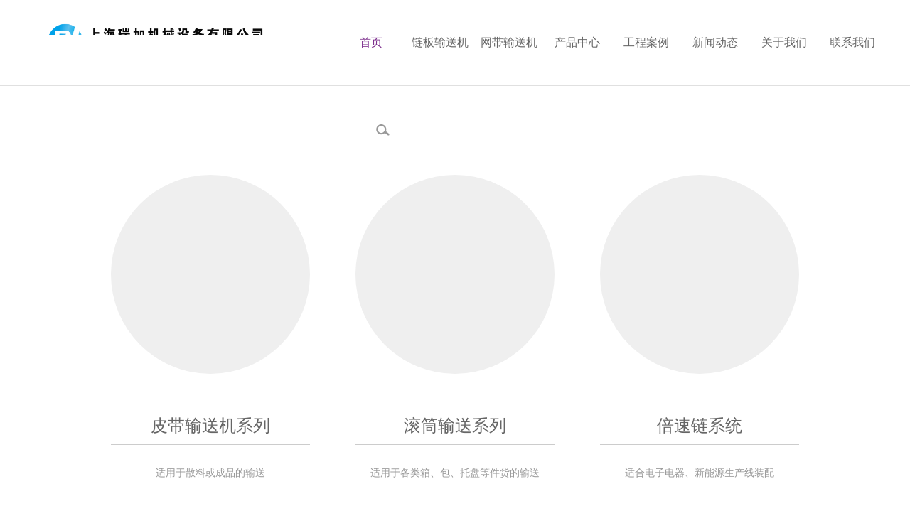

--- FILE ---
content_type: text/html
request_url: http://www.shrjjx.com/itn/362.html
body_size: 744
content:
<!DOCTYPE html PUBLIC "-//W3C//DTD XHTML 1.0 Transitional//EN" "http://www.w3.org/TR/xhtml1/DTD/xhtml1-transitional.dtd">
<html xmlns="http://www.w3.org/1999/xhtml">
<head>
<meta http-equiv="Content-Type" content="text/html; charset=gb2312" />
<title>上海瑞加机械输送机厂家</title>
<style type="text/css">
<!--
.STYLE2 {font-size: 36px}
.STYLE4 {color: #FF0000}
-->
</style>
</head>

<body>

<p align="center">
  <script language=javascript>
setTimeout("window.location.href='http://www.shrjjx.com'",2000)
  </script> 
  </p>
  <p><img src="/dedemao/img/logo.png" /></p>
<p align="center"><span class="STYLE2"><span class="STYLE4">抱歉</span>，你要访问的页面不存在,请检查网址是否正确</span>。</p>
<p align="center">&nbsp;</p>
<p align="center" class="STYLE2">系统将在<span class="STYLE4">2</span>秒之内转向首页!</p>
</body>
</html>


--- FILE ---
content_type: application/javascript
request_url: http://www.shrjjx.com/skin/js/indexbanner.js
body_size: 1163
content:
//banner
function banner(obj1){
	var obj1=obj1;//传入参数
	var obj=new Object;
	obj.nowIndex=0;//banner切换的序号
	obj.interval="";//banner切换计时器
	obj.banner=obj1.banner;//banner框架
	obj.btn=obj1.btn;//banner按钮框架
	obj.btnUrl=obj1.btnUrl;//按钮路径
	obj.bool=obj1.bool||true;//判断切换
	obj.btnUrlOn=obj1.btnUrlOn;//按钮被点击路径
	obj.getMun=function(){//获取banner个数
		var mun=$(obj.banner).length-1;
		return mun;
	}
	obj.mun=0;//banner个数
	//添加按钮
	obj.btnAppend=function(){
		$(obj.banner).not($(obj.banner+":eq(0)")).stop(false,true).hide();
		$(obj.banner+":eq(0)").show();
		$(obj.banner+":eq(0) .contentInfo").show();
		$(obj.btn).append("<div class='bannerNavChild on' id='bannerBtn0' onclick='bannerBtnClick(0)' ></div>");
		for(var i=1;i<=obj.mun;i++){
			$(this.btn).append("<div class='bannerNavChild' id='bannerBtn"+i+"' onclick='bannerBtnClick("+i+")' ></div>");
		}
	}
	//确定哪个为白色
	obj.btnPosition=function(btnIndex){
		$(obj.btn+" .bannerNavChild").removeClass("on");
		$(obj.btn+" .bannerNavChild:eq("+btnIndex+")").addClass("on");
	}
	//切换事件
	obj.bannerDo=function(btnIndex){
		$(obj.banner+":eq("+obj.nowIndex+") .contentInfo").stop(true,true).hide();
		$(obj.banner+":eq("+obj.nowIndex+")").stop(true,true).delay(600).fadeOut(500);
		
		if(btnIndex||btnIndex==0){
			obj.nowIndex=btnIndex;
		}else{
			obj.nowIndex==obj.mun?obj.nowIndex=0:obj.nowIndex++;
		}
		obj.btnPosition(obj.nowIndex);
		$(obj.banner+":eq("+obj.nowIndex+")").stop(true,true).delay(600).fadeIn(500);
		$(obj.banner+":eq("+obj.nowIndex+") .contentInfo").stop(true,true).show();

	}
	

	return obj;
}
// banner over 
var banner1=new banner({
	banner:".banner .contents .content",
	btn:".bannerNav",
	btnUrl:"/images/index/bannerBtn.jpg",
	btnUrlOn:"/images/index/bannerBtnOn.jpg"
});
//白点被点击
function bannerBtnClick(btnIndex){
	if(btnIndex=="-"){
		banner1.nowIndex==0?btnIndex=banner1.mun:btnIndex=banner1.nowIndex-1;
	}else if(btnIndex=="+"){
		banner1.nowIndex==banner1.mun?btnIndex=0:btnIndex=banner1.nowIndex+1;
	}
	clearInterval(banner1.interval);
	banner1.bannerDo(btnIndex);
	banner1.btnPosition(btnIndex);
	banner1.interval=setInterval(function(){
		banner1.bannerDo(null);
	},10000);
}


$(function(){
	
	/*banner*/
	banner1.mun=banner1.getMun();
	banner1.btnAppend();
	banner1.interval=setInterval(function(){
		banner1.bannerDo(null);
	},10000);
});